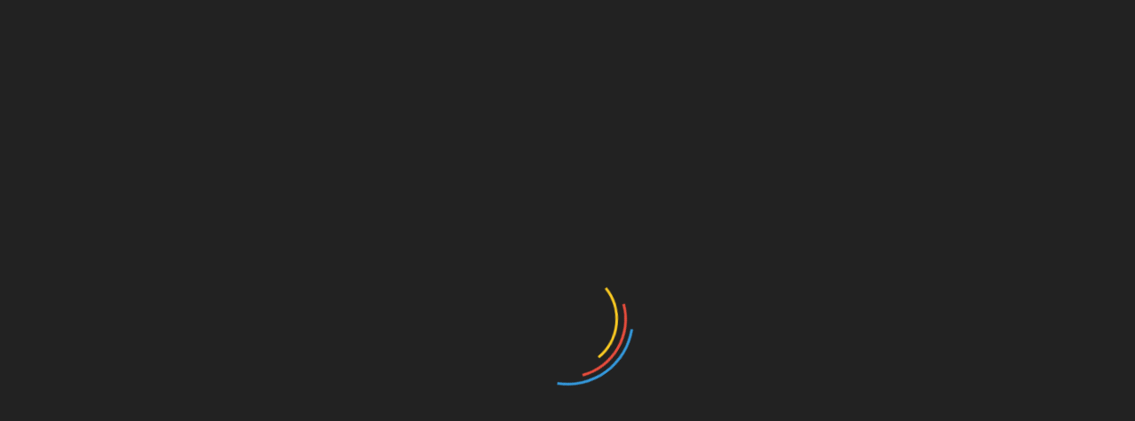

--- FILE ---
content_type: text/html; charset=UTF-8
request_url: https://chandanbhagat.com.np/tag/hp/
body_size: 22258
content:
<!doctype html><html dir="ltr" lang="en-US" prefix="og: https://ogp.me/ns#"><head><meta charset="UTF-8"><meta name="viewport" content="width=device-width, initial-scale=1"><link rel="profile" href="https://gmpg.org/xfn/11"><title>HP → Explore with me!</title><meta name="robots" content="max-image-preview:large" /><meta name="google-site-verification" content="KX3X6qAyAWVn7Atte1TcjI87FGh__q_jydPqBPck6Wg" /><link rel="canonical" href="https://chandanbhagat.com.np/tag/hp/" /><meta name="generator" content="All in One SEO (AIOSEO) 4.9.2" /> <script type="application/ld+json" class="aioseo-schema">{"@context":"https:\/\/schema.org","@graph":[{"@type":"BreadcrumbList","@id":"https:\/\/chandanbhagat.com.np\/tag\/hp\/#breadcrumblist","itemListElement":[{"@type":"ListItem","@id":"https:\/\/chandanbhagat.com.np#listItem","position":1,"name":"Home","item":"https:\/\/chandanbhagat.com.np","nextItem":{"@type":"ListItem","@id":"https:\/\/chandanbhagat.com.np\/tag\/hp\/#listItem","name":"HP"}},{"@type":"ListItem","@id":"https:\/\/chandanbhagat.com.np\/tag\/hp\/#listItem","position":2,"name":"HP","previousItem":{"@type":"ListItem","@id":"https:\/\/chandanbhagat.com.np#listItem","name":"Home"}}]},{"@type":"CollectionPage","@id":"https:\/\/chandanbhagat.com.np\/tag\/hp\/#collectionpage","url":"https:\/\/chandanbhagat.com.np\/tag\/hp\/","name":"HP \u2192 Explore with me!","inLanguage":"en-US","isPartOf":{"@id":"https:\/\/chandanbhagat.com.np\/#website"},"breadcrumb":{"@id":"https:\/\/chandanbhagat.com.np\/tag\/hp\/#breadcrumblist"}},{"@type":"Person","@id":"https:\/\/chandanbhagat.com.np\/#person","name":"Chandan","image":{"@type":"ImageObject","@id":"https:\/\/chandanbhagat.com.np\/tag\/hp\/#personImage","url":"https:\/\/secure.gravatar.com\/avatar\/897fc2c874ade9b2f5508dc9a9a81e495285d4a141a71bfcd49e244d82d7a116?s=96&d=mm&r=g","width":96,"height":96,"caption":"Chandan"}},{"@type":"WebSite","@id":"https:\/\/chandanbhagat.com.np\/#website","url":"https:\/\/chandanbhagat.com.np\/","name":"Explore with me!","description":"Come and explore with me","inLanguage":"en-US","publisher":{"@id":"https:\/\/chandanbhagat.com.np\/#person"}}]}</script> <link rel='dns-prefetch' href='//challenges.cloudflare.com' /><link rel='dns-prefetch' href='//www.googletagmanager.com' /><link rel='dns-prefetch' href='//stats.wp.com' /><link rel='dns-prefetch' href='//fonts.googleapis.com' /><link rel='dns-prefetch' href='//widgets.wp.com' /><link rel='dns-prefetch' href='//s0.wp.com' /><link rel='dns-prefetch' href='//0.gravatar.com' /><link rel='dns-prefetch' href='//1.gravatar.com' /><link rel='dns-prefetch' href='//2.gravatar.com' /><link rel='preconnect' href='//c0.wp.com' /><link rel="alternate" type="application/rss+xml" title="Explore with me! &raquo; Feed" href="https://chandanbhagat.com.np/feed/" /><link rel="alternate" type="application/rss+xml" title="Explore with me! &raquo; Comments Feed" href="https://chandanbhagat.com.np/comments/feed/" /><link rel="alternate" type="application/rss+xml" title="Explore with me! &raquo; HP Tag Feed" href="https://chandanbhagat.com.np/tag/hp/feed/" /><link data-optimized="2" rel="stylesheet" href="https://chandanbhagat.com.np/wp-content/litespeed/css/04528a1d17146f0d2cd0d2457e805ac1.css?ver=f6f91" /><style id='wp-block-image-inline-css' type='text/css'>.wp-block-image>a,.wp-block-image>figure>a{display:inline-block}.wp-block-image img{box-sizing:border-box;height:auto;max-width:100%;vertical-align:bottom}@media not (prefers-reduced-motion){.wp-block-image img.hide{visibility:hidden}.wp-block-image img.show{animation:show-content-image .4s}}.wp-block-image[style*=border-radius] img,.wp-block-image[style*=border-radius]>a{border-radius:inherit}.wp-block-image.has-custom-border img{box-sizing:border-box}.wp-block-image.aligncenter{text-align:center}.wp-block-image.alignfull>a,.wp-block-image.alignwide>a{width:100%}.wp-block-image.alignfull img,.wp-block-image.alignwide img{height:auto;width:100%}.wp-block-image .aligncenter,.wp-block-image .alignleft,.wp-block-image .alignright,.wp-block-image.aligncenter,.wp-block-image.alignleft,.wp-block-image.alignright{display:table}.wp-block-image .aligncenter>figcaption,.wp-block-image .alignleft>figcaption,.wp-block-image .alignright>figcaption,.wp-block-image.aligncenter>figcaption,.wp-block-image.alignleft>figcaption,.wp-block-image.alignright>figcaption{caption-side:bottom;display:table-caption}.wp-block-image .alignleft{float:left;margin:.5em 1em .5em 0}.wp-block-image .alignright{float:right;margin:.5em 0 .5em 1em}.wp-block-image .aligncenter{margin-left:auto;margin-right:auto}.wp-block-image :where(figcaption){margin-bottom:1em;margin-top:.5em}.wp-block-image.is-style-circle-mask img{border-radius:9999px}@supports ((-webkit-mask-image:none) or (mask-image:none)) or (-webkit-mask-image:none){.wp-block-image.is-style-circle-mask img{border-radius:0;-webkit-mask-image:url('data:image/svg+xml;utf8,<svg viewBox="0 0 100 100" xmlns="http://www.w3.org/2000/svg"><circle cx="50" cy="50" r="50"/></svg>');mask-image:url('data:image/svg+xml;utf8,<svg viewBox="0 0 100 100" xmlns="http://www.w3.org/2000/svg"><circle cx="50" cy="50" r="50"/></svg>');mask-mode:alpha;-webkit-mask-position:center;mask-position:center;-webkit-mask-repeat:no-repeat;mask-repeat:no-repeat;-webkit-mask-size:contain;mask-size:contain}}:root :where(.wp-block-image.is-style-rounded img,.wp-block-image .is-style-rounded img){border-radius:9999px}.wp-block-image figure{margin:0}.wp-lightbox-container{display:flex;flex-direction:column;position:relative}.wp-lightbox-container img{cursor:zoom-in}.wp-lightbox-container img:hover+button{opacity:1}.wp-lightbox-container button{align-items:center;backdrop-filter:blur(16px) saturate(180%);background-color:#5a5a5a40;border:none;border-radius:4px;cursor:zoom-in;display:flex;height:20px;justify-content:center;opacity:0;padding:0;position:absolute;right:16px;text-align:center;top:16px;width:20px;z-index:100}@media not (prefers-reduced-motion){.wp-lightbox-container button{transition:opacity .2s ease}}.wp-lightbox-container button:focus-visible{outline:3px auto #5a5a5a40;outline:3px auto -webkit-focus-ring-color;outline-offset:3px}.wp-lightbox-container button:hover{cursor:pointer;opacity:1}.wp-lightbox-container button:focus{opacity:1}.wp-lightbox-container button:focus,.wp-lightbox-container button:hover,.wp-lightbox-container button:not(:hover):not(:active):not(.has-background){background-color:#5a5a5a40;border:none}.wp-lightbox-overlay{box-sizing:border-box;cursor:zoom-out;height:100vh;left:0;overflow:hidden;position:fixed;top:0;visibility:hidden;width:100%;z-index:100000}.wp-lightbox-overlay .close-button{align-items:center;cursor:pointer;display:flex;justify-content:center;min-height:40px;min-width:40px;padding:0;position:absolute;right:calc(env(safe-area-inset-right) + 16px);top:calc(env(safe-area-inset-top) + 16px);z-index:5000000}.wp-lightbox-overlay .close-button:focus,.wp-lightbox-overlay .close-button:hover,.wp-lightbox-overlay .close-button:not(:hover):not(:active):not(.has-background){background:none;border:none}.wp-lightbox-overlay .lightbox-image-container{height:var(--wp--lightbox-container-height);left:50%;overflow:hidden;position:absolute;top:50%;transform:translate(-50%,-50%);transform-origin:top left;width:var(--wp--lightbox-container-width);z-index:9999999999}.wp-lightbox-overlay .wp-block-image{align-items:center;box-sizing:border-box;display:flex;height:100%;justify-content:center;margin:0;position:relative;transform-origin:0 0;width:100%;z-index:3000000}.wp-lightbox-overlay .wp-block-image img{height:var(--wp--lightbox-image-height);min-height:var(--wp--lightbox-image-height);min-width:var(--wp--lightbox-image-width);width:var(--wp--lightbox-image-width)}.wp-lightbox-overlay .wp-block-image figcaption{display:none}.wp-lightbox-overlay button{background:none;border:none}.wp-lightbox-overlay .scrim{background-color:#fff;height:100%;opacity:.9;position:absolute;width:100%;z-index:2000000}.wp-lightbox-overlay.active{visibility:visible}@media not (prefers-reduced-motion){.wp-lightbox-overlay.active{animation:turn-on-visibility .25s both}.wp-lightbox-overlay.active img{animation:turn-on-visibility .35s both}.wp-lightbox-overlay.show-closing-animation:not(.active){animation:turn-off-visibility .35s both}.wp-lightbox-overlay.show-closing-animation:not(.active) img{animation:turn-off-visibility .25s both}.wp-lightbox-overlay.zoom.active{animation:none;opacity:1;visibility:visible}.wp-lightbox-overlay.zoom.active .lightbox-image-container{animation:lightbox-zoom-in .4s}.wp-lightbox-overlay.zoom.active .lightbox-image-container img{animation:none}.wp-lightbox-overlay.zoom.active .scrim{animation:turn-on-visibility .4s forwards}.wp-lightbox-overlay.zoom.show-closing-animation:not(.active){animation:none}.wp-lightbox-overlay.zoom.show-closing-animation:not(.active) .lightbox-image-container{animation:lightbox-zoom-out .4s}.wp-lightbox-overlay.zoom.show-closing-animation:not(.active) .lightbox-image-container img{animation:none}.wp-lightbox-overlay.zoom.show-closing-animation:not(.active) .scrim{animation:turn-off-visibility .4s forwards}}@keyframes show-content-image{0%{visibility:hidden}99%{visibility:hidden}to{visibility:visible}}@keyframes turn-on-visibility{0%{opacity:0}to{opacity:1}}@keyframes turn-off-visibility{0%{opacity:1;visibility:visible}99%{opacity:0;visibility:visible}to{opacity:0;visibility:hidden}}@keyframes lightbox-zoom-in{0%{transform:translate(calc((-100vw + var(--wp--lightbox-scrollbar-width))/2 + var(--wp--lightbox-initial-left-position)),calc(-50vh + var(--wp--lightbox-initial-top-position))) scale(var(--wp--lightbox-scale))}to{transform:translate(-50%,-50%) scale(1)}}@keyframes lightbox-zoom-out{0%{transform:translate(-50%,-50%) scale(1);visibility:visible}99%{visibility:visible}to{transform:translate(calc((-100vw + var(--wp--lightbox-scrollbar-width))/2 + var(--wp--lightbox-initial-left-position)),calc(-50vh + var(--wp--lightbox-initial-top-position))) scale(var(--wp--lightbox-scale));visibility:hidden}}
/*# sourceURL=https://c0.wp.com/c/6.9/wp-includes/blocks/image/style.min.css */</style> <script type="text/javascript" src="https://c0.wp.com/c/6.9/wp-includes/js/jquery/jquery.min.js" id="jquery-core-js"></script> 
 <script type="text/javascript" src="https://www.googletagmanager.com/gtag/js?id=GT-WVGNKF8" id="google_gtagjs-js" async></script> <script type="text/javascript" id="google_gtagjs-js-after">/*  */
window.dataLayer = window.dataLayer || [];function gtag(){dataLayer.push(arguments);}
gtag("set","linker",{"domains":["chandanbhagat.com.np"]});
gtag("js", new Date());
gtag("set", "developer_id.dZTNiMT", true);
gtag("config", "GT-WVGNKF8");
 window._googlesitekit = window._googlesitekit || {}; window._googlesitekit.throttledEvents = []; window._googlesitekit.gtagEvent = (name, data) => { var key = JSON.stringify( { name, data } ); if ( !! window._googlesitekit.throttledEvents[ key ] ) { return; } window._googlesitekit.throttledEvents[ key ] = true; setTimeout( () => { delete window._googlesitekit.throttledEvents[ key ]; }, 5 ); gtag( "event", name, { ...data, event_source: "site-kit" } ); }; 
//# sourceURL=google_gtagjs-js-after
/*  */</script> <link rel="https://api.w.org/" href="https://chandanbhagat.com.np/wp-json/" /><link rel="alternate" title="JSON" type="application/json" href="https://chandanbhagat.com.np/wp-json/wp/v2/tags/241" /><link rel="EditURI" type="application/rsd+xml" title="RSD" href="https://chandanbhagat.com.np/xmlrpc.php?rsd" /><meta name="generator" content="WordPress 6.9" /><meta name="generator" content="Site Kit by Google 1.170.0" /><link rel="icon" href="https://chandanbhagat.com.np/wp-content/uploads/2021/05/wp-1620123899332.jpg" sizes="32x32" /><link rel="icon" href="https://chandanbhagat.com.np/wp-content/uploads/2021/05/wp-1620123899332.jpg" sizes="192x192" /><link rel="apple-touch-icon" href="https://chandanbhagat.com.np/wp-content/uploads/2021/05/wp-1620123899332.jpg" /><meta name="msapplication-TileImage" content="https://chandanbhagat.com.np/wp-content/uploads/2021/05/wp-1620123899332.jpg" /></head><body class="archive tag tag-hp tag-241 custom-background wp-embed-responsive wp-theme-refined-magazine-pro gutentor-active hfeed ct-bg ct-full-layout ct-dark-mode ct-sticky-sidebar right-sidebar refined-magazine-fontawesome-version-4" itemtype="https://schema.org/Blog" itemscope><div id="page" class="site">
<a class="skip-link screen-reader-text"
href="#content">Skip to content</a><div id="loader-wrapper"><div id="loader"></div><div class="loader-section section-left"></div><div class="loader-section section-right"></div></div><header id="masthead" class="site-header" itemtype="https://schema.org/WPHeader" itemscope><div class="overlay"></div><div class="top-bar">
<a href="#" class="ct-show-hide-top"> <i class="fa fa-chevron-down"></i> </a><div class="container-inner clearfix"><div class="top-left-col clearfix"><div class="ct-clock float-left"><div id="ct-date">
Sunday, January 18, 2026</div></div><nav class="float-left"><ul id="secondary-menu" class="top-menu"><li id="menu-item-1017" class="menu-item menu-item-type-taxonomy menu-item-object-category menu-item-1017"><a href="https://chandanbhagat.com.np/category/code-stuffs/">Code stuffs</a></li></ul></nav></div><div class="top-right-col clearfix"><div class="refined-magazine-social-top"><div class="menu-social-container"><ul id="menu-social-1" class="refined-magazine-menu-social"><li id="menu-item-45" class="menu-item menu-item-type-custom menu-item-object-custom menu-item-45"><a href="https://www.facebook.com/thechandanbhagat">Facebook</a></li><li id="menu-item-985" class="menu-item menu-item-type-custom menu-item-object-custom menu-item-985"><a href="https://www.twitter.com/chandangbhagat">Twitter</a></li><li id="menu-item-47" class="menu-item menu-item-type-custom menu-item-object-custom menu-item-47"><a href="https://www.linkedin.com/in/guptac">Linkedin</a></li><li id="menu-item-49" class="menu-item menu-item-type-custom menu-item-object-custom menu-item-49"><a href="https://www.youtube.com">Youtube</a></li><li id="menu-item-1119" class="menu-item menu-item-type-custom menu-item-object-custom menu-item-1119"><a href="https://github.com/thechandanbhagat">Github</a></li><li id="menu-item-51" class="menu-item menu-item-type-custom menu-item-object-custom menu-item-51"><a href="https://www.instagram.com/thechandanbhagat">Instagram</a></li></ul></div></div></div></div></div><div class="logo-wrapper-block" style="background-image: url(https://chandanbhagat.com.np/wp-content/uploads/2025/08/cropped-code-blog-image.png);"><div class="container-inner clearfix logo-wrapper-container"><div class="logo-wrapper float-left"><div class="site-branding"><div class="refined-magazine-logo-container"><p class="site-title"><a href="https://chandanbhagat.com.np/"
rel="home">Explore with me!</a></p><p class="site-description">Come and explore with me</p></div></div></div></div></div><div class="refined-magazine-menu-container sticky-header"><div class="container-inner clearfix"><nav id="site-navigation"
class="main-navigation center-aligned" itemtype="https://schema.org/SiteNavigationElement" itemscope><div class="navbar-header clearfix">
<button class="menu-toggle" aria-controls="primary-menu" aria-expanded="false">
<span> </span>
</button></div><ul id="primary-menu" class="nav navbar-nav nav-menu"><li class=""><a href="https://chandanbhagat.com.np/">
<i class="fa fa-home"></i> </a></li><li id="menu-item-746" class="menu-item menu-item-type-taxonomy menu-item-object-category menu-item-has-children menu-item-746"><a href="https://chandanbhagat.com.np/category/code-stuffs/">Code stuffs</a><ul class="sub-menu"><li id="menu-item-747" class="menu-item menu-item-type-taxonomy menu-item-object-category menu-item-747"><a href="https://chandanbhagat.com.np/category/git/">Git</a></li><li id="menu-item-749" class="menu-item menu-item-type-taxonomy menu-item-object-category menu-item-749"><a href="https://chandanbhagat.com.np/category/code-stuffs/c-sharp/">C#</a></li><li id="menu-item-750" class="menu-item menu-item-type-taxonomy menu-item-object-category menu-item-750"><a href="https://chandanbhagat.com.np/category/code-stuffs/node-js/">node.js</a></li><li id="menu-item-751" class="menu-item menu-item-type-taxonomy menu-item-object-category menu-item-751"><a href="https://chandanbhagat.com.np/category/code-stuffs/python/">Python</a></li><li id="menu-item-752" class="menu-item menu-item-type-taxonomy menu-item-object-category menu-item-752"><a href="https://chandanbhagat.com.np/category/code-stuffs/shell/">Shell</a></li><li id="menu-item-753" class="menu-item menu-item-type-taxonomy menu-item-object-category menu-item-753"><a href="https://chandanbhagat.com.np/category/code-stuffs/vb/">VB</a></li></ul></li><li id="menu-item-1815" class="menu-item menu-item-type-custom menu-item-object-custom menu-item-1815"><a href="https://chandanbhagat.com.np/blog-series">Blog Series</a></li><li id="menu-item-4256" class="menu-item menu-item-type-custom menu-item-object-custom menu-item-has-children menu-item-4256"><a href="#">Marketplaces</a><ul class="sub-menu"><li id="menu-item-4258" class="menu-item menu-item-type-custom menu-item-object-custom menu-item-4258"><a href="https://www.npmjs.com/~chandan.bhagat">NPM</a></li><li id="menu-item-4259" class="menu-item menu-item-type-custom menu-item-object-custom menu-item-4259"><a href="https://www.nuget.org/profiles/chandan.bhagat">Nuget</a></li><li id="menu-item-4257" class="menu-item menu-item-type-custom menu-item-object-custom menu-item-4257"><a href="https://marketplace.visualstudio.com/publishers/thechandanbhagat">VS Code</a></li><li id="menu-item-4261" class="menu-item menu-item-type-custom menu-item-object-custom menu-item-4261"><a href="https://www.powershellgallery.com/profiles/thechandanbhagat">Powershell</a></li></ul></li><li id="menu-item-1360" class="menu-item menu-item-type-custom menu-item-object-custom menu-item-1360"><a href="http://chandanbhagat.com.np/learn/">Lets Learn</a></li><li id="menu-item-662" class="menu-item menu-item-type-taxonomy menu-item-object-category menu-item-has-children menu-item-662"><a href="https://chandanbhagat.com.np/category/devops/">Devops</a><ul class="sub-menu"><li id="menu-item-748" class="menu-item menu-item-type-taxonomy menu-item-object-category menu-item-748"><a href="https://chandanbhagat.com.np/category/devops/kubernetes/">Kubernetes</a></li><li id="menu-item-754" class="menu-item menu-item-type-taxonomy menu-item-object-category menu-item-754"><a href="https://chandanbhagat.com.np/category/devops/ci-cd/">CI/CD</a></li><li id="menu-item-755" class="menu-item menu-item-type-taxonomy menu-item-object-category menu-item-755"><a href="https://chandanbhagat.com.np/category/devops/docker/">Docker</a></li></ul></li><li id="menu-item-4164" class="menu-item menu-item-type-taxonomy menu-item-object-category menu-item-has-children menu-item-4164"><a href="https://chandanbhagat.com.np/category/architecture/">Architecture</a><ul class="sub-menu"><li id="menu-item-4166" class="menu-item menu-item-type-taxonomy menu-item-object-category menu-item-4166"><a href="https://chandanbhagat.com.np/category/uml/">UML</a></li><li id="menu-item-4165" class="menu-item menu-item-type-taxonomy menu-item-object-category menu-item-4165"><a href="https://chandanbhagat.com.np/category/system-design/">System Design</a></li></ul></li><li id="menu-item-665" class="menu-item menu-item-type-taxonomy menu-item-object-category menu-item-665"><a href="https://chandanbhagat.com.np/category/cloud/">Cloud</a></li><li id="menu-item-1441" class="menu-item menu-item-type-custom menu-item-object-custom menu-item-1441"><a href="https://me.chandanbhagat.com.np">Myself</a></li></ul></nav><div class="ct-menu-search"><a class="search-icon-box" href="#"> <i class="fa fa-search"></i>
</a></div><div class="top-bar-search"><form role="search" method="get" class="search-form" action="https://chandanbhagat.com.np/">
<label>
<span class="screen-reader-text">Search for:</span>
<input type="search" class="search-field" placeholder="Search &hellip;" value="" name="s" />
</label>
<input type="submit" class="search-submit" value="Search" /></form>                        <button type="button" class="close"></button></div></div></div></header><div id="content" class="site-content"><div class="container-inner ct-container-main clearfix"><div id="primary" class="content-area"><main id="main" class="site-main"><div class="breadcrumbs"><div class='breadcrumbs init-animate clearfix'><span class='breadcrumb'>&gt;&gt;</span><div id='refined-magazine-breadcrumbs' class='clearfix'><div role="navigation" aria-label="Breadcrumbs" class="breadcrumb-trail breadcrumbs" itemprop="breadcrumb"><ul class="trail-items" itemscope itemtype="http://schema.org/BreadcrumbList"><meta name="numberOfItems" content="2" /><meta name="itemListOrder" content="Ascending" /><li itemprop="itemListElement" itemscope itemtype="http://schema.org/ListItem" class="trail-item trail-begin"><a href="https://chandanbhagat.com.np" rel="home"><span itemprop="name">Home</span></a><meta itemprop="position" content="1" /></li><li itemprop="itemListElement" itemscope itemtype="http://schema.org/ListItem" class="trail-item trail-end"><span itemprop="name">HP</span><meta itemprop="position" content="2" /></li></ul></div></div></div></div><header class="page-header"><h1 class="page-title">Tag: <span>HP</span></h1></header><div class="ct-post-list"><div class='refined-magazine-article-wrapper clearfix '><article id="post-554" class="post-554 post type-post status-publish format-standard hentry category-cloud tag-scenarios tag-virtualization tag-benefits tag-business tag-costs tag-deployment tag-enterprises tag-growth tag-hp tag-mergers tag-scalability one-column" itemtype="https://schema.org/CreativeWork" itemscope><div class="refined-magazine-content-container refined-magazine-no-thumbnail"><div class="refined-magazine-content-area"><header class="entry-header text-center"><div class="post-meta">
<span class="cat-links"><a class="ct-cat-item-4" href="https://chandanbhagat.com.np/category/cloud/"  rel="category tag">Cloud</a> </span></div><h2 class="entry-title" itemprop="headline"><a href="https://chandanbhagat.com.np/how-are-the-enterprises-taking-the-advantages-of-virtualization/" rel="bookmark">How are the enterprises taking the advantages of Virtualization?</a></h2><div class="entry-meta">
<span class="posted-on"><i class="fa fa-calendar"></i><a href="https://chandanbhagat.com.np/how-are-the-enterprises-taking-the-advantages-of-virtualization/" rel="bookmark"><time class="entry-date published updated" datetime="2013-07-23T18:28:02+01:00">July 23, 2013</time></a></span></div></header><div class="entry-content"><p>Again I would like to share the portion that I read from the whitepaper from HP. This says that the current enterprises are taking a</p><p><a href="https://chandanbhagat.com.np/how-are-the-enterprises-taking-the-advantages-of-virtualization/" class="read-more-text">
Read More
</a></p></div><footer class="entry-footer">
<span class="tags-links"><i class="fa fa-tags"></i><a href="https://chandanbhagat.com.np/tag/scenarios/" rel="tag">scenarios</a>, <a href="https://chandanbhagat.com.np/tag/virtualization/" rel="tag">virtualization</a>, <a href="https://chandanbhagat.com.np/tag/benefits/" rel="tag">benefits</a>, <a href="https://chandanbhagat.com.np/tag/business/" rel="tag">business</a>, <a href="https://chandanbhagat.com.np/tag/costs/" rel="tag">costs</a>, <a href="https://chandanbhagat.com.np/tag/deployment/" rel="tag">deployment</a>, <a href="https://chandanbhagat.com.np/tag/enterprises/" rel="tag">enterprises</a>, <a href="https://chandanbhagat.com.np/tag/growth/" rel="tag">growth</a>, <a href="https://chandanbhagat.com.np/tag/hp/" rel="tag">HP</a>, <a href="https://chandanbhagat.com.np/tag/mergers/" rel="tag">mergers</a>, <a href="https://chandanbhagat.com.np/tag/scalability/" rel="tag">scalability</a></span></footer><div class="meta_bottom"><div class="text_share header-text">Share</div><div class="post-share">
<a target="_blank" href="https://www.facebook.com/sharer/sharer.php?u=https://chandanbhagat.com.np/how-are-the-enterprises-taking-the-advantages-of-virtualization/">
<i class="
fa fa-facebook                        "></i>
</a>
<a target="_blank" href="http://twitter.com/share?text=How%20are%20the%20enterprises%20taking%20the%20advantages%20of%20Virtualization?&#038;url=https://chandanbhagat.com.np/how-are-the-enterprises-taking-the-advantages-of-virtualization/">
<i class="
fa fa-twitter                        "></i>
</a>
<a target="_blank" href="http://pinterest.com/pin/create/button/?url=https://chandanbhagat.com.np/how-are-the-enterprises-taking-the-advantages-of-virtualization/&#038;media=&#038;description=How%20are%20the%20enterprises%20taking%20the%20advantages%20of%20Virtualization?">
<i class="
fa fa-pinterest                        "></i>
</a>
<a target="_blank" href="http://www.linkedin.com/shareArticle?mini=true&#038;title=How%20are%20the%20enterprises%20taking%20the%20advantages%20of%20Virtualization?&#038;url=https://chandanbhagat.com.np/how-are-the-enterprises-taking-the-advantages-of-virtualization/">
<i class="
fa fa-linkedin                        "></i>
</a></div></div></div></div></article></div><div class='candid-pagination'></div></div></main></div><aside id="secondary" class="widget-area" itemtype="https://schema.org/WPSideBar" itemscope><div class="ct-sidebar-wrapper"><div class="sidebar-widget-container"><section id="search-2" class="widget widget_search"><form role="search" method="get" class="search-form" action="https://chandanbhagat.com.np/">
<label>
<span class="screen-reader-text">Search for:</span>
<input type="search" class="search-field" placeholder="Search &hellip;" value="" name="s" />
</label>
<input type="submit" class="search-submit" value="Search" /></form></section></div><div class="sidebar-widget-container"><section id="recent-posts-2" class="widget widget_recent_entries"><h2 class="widget-title">Recent Posts</h2><ul><li>
<a href="https://chandanbhagat.com.np/yolov8-implementation-and-quantization-from-traini/">YOLOv8 Implementation and Quantization: From Training to Edge Deployment</a></li><li>
<a href="https://chandanbhagat.com.np/real-time-object-detection-on-edge-devices-buildin/">Real-Time Object Detection on Edge Devices: Building Production-Ready CNNs for On-Device Visual Analysis</a></li><li>
<a href="https://chandanbhagat.com.np/kafka-streams-and-ksqldb-building-real-time-stream/">Kafka Streams and ksqlDB: Building Real-Time Stream Processing Applications</a></li><li>
<a href="https://chandanbhagat.com.np/kafka-connect-in-production-building-scalable-data/">Kafka Connect in Production: Building Scalable Data Integration Pipelines</a></li><li>
<a href="https://chandanbhagat.com.np/kafka-consumers-building-reliable-data-pipelines-w/">Kafka Consumers: Building Reliable Data Pipelines with Consumer Groups</a></li></ul></section></div><div class="sidebar-widget-container"><section id="refined-magazine-tabbed-1" class="widget refined-magazine-tabbed"><h2 class="widget-title">Post Tabbed</h2><div class="ct-tabs"><ul class="nav nav-tabs ct-nav-tabs"><li class="ct-title-head active"><a data-toggle="tab"
href="#home">You may like</a></li><li class="ct-title-head"><a data-toggle="tab"
href="#menu1">Recent Posts</a></li></ul><div class="tab-content"><div id="home" class="tab-pane fade in active"><section class="featured-posts-block"><div class="list-post-block"><ul class="list-post"><li><div class="post-block-style"><div class="post-content"><div class="post-meta">
<span class="cat-links"><a class="ct-cat-item-16" href="https://chandanbhagat.com.np/category/windows/"  rel="category tag">windows</a> </span></div><h3 class="post-title">
<a href="https://chandanbhagat.com.np/branchcache-wan-bandwidth-optimization/">BranchCache: WAN Bandwidth Optimization</a></h3><div class="post-meta">
<span class="posted-on"><i class="fa fa-calendar"></i><a href="https://chandanbhagat.com.np/branchcache-wan-bandwidth-optimization/" rel="bookmark"><time class="entry-date published updated" datetime="2012-12-30T06:07:38+00:00">December 30, 2012</time></a></span></div></div></div></li><li><div class="post-block-style"><div class="post-thumb">
<a href="https://chandanbhagat.com.np/stakeholders-the-players-of-an-information-system/">
<img data-lazyloaded="1" src="[data-uri]" width="150" height="150" data-src="https://chandanbhagat.com.np/wp-content/uploads/2025/09/stakeholders-information-system-collaboration-150x150.jpg" class="attachment-thumbnail size-thumbnail wp-post-image" alt="" decoding="async" data-srcset="https://chandanbhagat.com.np/wp-content/uploads/2025/09/stakeholders-information-system-collaboration-150x150.jpg 150w, https://chandanbhagat.com.np/wp-content/uploads/2025/09/stakeholders-information-system-collaboration-700x700.jpg 700w, https://chandanbhagat.com.np/wp-content/uploads/2025/09/stakeholders-information-system-collaboration-50x50.jpg 50w" data-sizes="(max-width: 150px) 100vw, 150px" /><noscript><img width="150" height="150" src="https://chandanbhagat.com.np/wp-content/uploads/2025/09/stakeholders-information-system-collaboration-150x150.jpg" class="attachment-thumbnail size-thumbnail wp-post-image" alt="" decoding="async" srcset="https://chandanbhagat.com.np/wp-content/uploads/2025/09/stakeholders-information-system-collaboration-150x150.jpg 150w, https://chandanbhagat.com.np/wp-content/uploads/2025/09/stakeholders-information-system-collaboration-700x700.jpg 700w, https://chandanbhagat.com.np/wp-content/uploads/2025/09/stakeholders-information-system-collaboration-50x50.jpg 50w" sizes="(max-width: 150px) 100vw, 150px" /></noscript>                                                        </a></div><div class="post-content"><div class="post-meta">
<span class="cat-links"><a class="ct-cat-item-2277" href="https://chandanbhagat.com.np/category/information-systems/"  rel="category tag">Information Systems</a> <a class="ct-cat-item-12" href="https://chandanbhagat.com.np/category/software/"  rel="category tag">Software Engineering</a> <a class="ct-cat-item-2194" href="https://chandanbhagat.com.np/category/project-management/"  rel="category tag">Project Management</a> </span></div><h3 class="post-title">
<a href="https://chandanbhagat.com.np/stakeholders-the-players-of-an-information-system/">Stakeholders, The Players of an Information System</a></h3><div class="post-meta">
<span class="posted-on"><i class="fa fa-calendar"></i><a href="https://chandanbhagat.com.np/stakeholders-the-players-of-an-information-system/" rel="bookmark"><time class="entry-date published" datetime="2021-05-01T02:51:00+01:00" itemprop="datePublished">May 1, 2021</time><time class="updated" datetime="2025-09-03T16:41:36+01:00" itemprop="dateModified">September 3, 2025</time></a></span></div></div></div></li><li><div class="post-block-style"><div class="post-content"><div class="post-meta">
<span class="cat-links"><a class="ct-cat-item-1" href="https://chandanbhagat.com.np/category/default/"  rel="category tag">Default</a> </span></div><h3 class="post-title">
<a href="https://chandanbhagat.com.np/shutdown-button-in-windows-8/">Shutdown button in windows 8</a></h3><div class="post-meta">
<span class="posted-on"><i class="fa fa-calendar"></i><a href="https://chandanbhagat.com.np/shutdown-button-in-windows-8/" rel="bookmark"><time class="entry-date published updated" datetime="2012-12-30T06:19:21+00:00">December 30, 2012</time></a></span></div></div></div></li><li><div class="post-block-style"><div class="post-content"><div class="post-meta">
<span class="cat-links"><a class="ct-cat-item-12" href="https://chandanbhagat.com.np/category/software/"  rel="category tag">Software Engineering</a> </span></div><h3 class="post-title">
<a href="https://chandanbhagat.com.np/ethical-issues-related-to-information-technology-professionals/">Ethical Issues related to Information Technology Professionals</a></h3><div class="post-meta">
<span class="posted-on"><i class="fa fa-calendar"></i><a href="https://chandanbhagat.com.np/ethical-issues-related-to-information-technology-professionals/" rel="bookmark"><time class="entry-date published" datetime="2013-01-24T20:40:12+00:00" itemprop="datePublished">January 24, 2013</time><time class="updated" datetime="2021-04-17T04:57:10+01:00" itemprop="dateModified">April 17, 2021</time></a></span></div></div></div></li></ul></div></section></div><div id="menu1" class="tab-pane fade"><section class="featured-posts-block"><div class="list-post-block"><ul class="list-post"><li><div class="post-block-style"><div class="post-thumb">
<a href="https://chandanbhagat.com.np/yolov8-implementation-and-quantization-from-traini/">
<img data-lazyloaded="1" src="[data-uri]" width="150" height="150" data-src="https://chandanbhagat.com.np/wp-content/uploads/2026/01/yolov8-quantization-training-1-150x150.jpg" class="attachment-thumbnail size-thumbnail wp-post-image" alt="" decoding="async" data-srcset="https://chandanbhagat.com.np/wp-content/uploads/2026/01/yolov8-quantization-training-1-150x150.jpg 150w, https://chandanbhagat.com.np/wp-content/uploads/2026/01/yolov8-quantization-training-1-700x700.jpg 700w, https://chandanbhagat.com.np/wp-content/uploads/2026/01/yolov8-quantization-training-1-50x50.jpg 50w" data-sizes="(max-width: 150px) 100vw, 150px" /><noscript><img width="150" height="150" src="https://chandanbhagat.com.np/wp-content/uploads/2026/01/yolov8-quantization-training-1-150x150.jpg" class="attachment-thumbnail size-thumbnail wp-post-image" alt="" decoding="async" srcset="https://chandanbhagat.com.np/wp-content/uploads/2026/01/yolov8-quantization-training-1-150x150.jpg 150w, https://chandanbhagat.com.np/wp-content/uploads/2026/01/yolov8-quantization-training-1-700x700.jpg 700w, https://chandanbhagat.com.np/wp-content/uploads/2026/01/yolov8-quantization-training-1-50x50.jpg 50w" sizes="(max-width: 150px) 100vw, 150px" /></noscript>                                                        </a></div><div class="post-content"><div class="post-meta">
<span class="cat-links"><a class="ct-cat-item-2553" href="https://chandanbhagat.com.np/category/edge-computing/"  rel="category tag">Edge Computing</a> <a class="ct-cat-item-2990" href="https://chandanbhagat.com.np/category/ai-machine-learning/"  rel="category tag">AI &amp; Machine Learning</a> <a class="ct-cat-item-2466" href="https://chandanbhagat.com.np/category/computer-vision/"  rel="category tag">Computer Vision</a> </span></div><h3 class="post-title">
<a href="https://chandanbhagat.com.np/yolov8-implementation-and-quantization-from-traini/">YOLOv8 Implementation and Quantization: From Training to Edge Deployment</a></h3><div class="post-meta">
<span class="posted-on"><i class="fa fa-calendar"></i><a href="https://chandanbhagat.com.np/yolov8-implementation-and-quantization-from-traini/" rel="bookmark"><time class="entry-date published" datetime="2026-01-18T07:00:00+00:00" itemprop="datePublished">January 18, 2026</time><time class="updated" datetime="2026-01-06T04:35:18+00:00" itemprop="dateModified">January 6, 2026</time></a></span></div></div></div></li><li><div class="post-block-style"><div class="post-thumb">
<a href="https://chandanbhagat.com.np/real-time-object-detection-on-edge-devices-buildin/">
<img data-lazyloaded="1" src="[data-uri]" width="150" height="150" data-src="https://chandanbhagat.com.np/wp-content/uploads/2026/01/edge-cnn-real-time-detection-1-150x150.jpg" class="attachment-thumbnail size-thumbnail wp-post-image" alt="" decoding="async" data-srcset="https://chandanbhagat.com.np/wp-content/uploads/2026/01/edge-cnn-real-time-detection-1-150x150.jpg 150w, https://chandanbhagat.com.np/wp-content/uploads/2026/01/edge-cnn-real-time-detection-1-700x700.jpg 700w, https://chandanbhagat.com.np/wp-content/uploads/2026/01/edge-cnn-real-time-detection-1-50x50.jpg 50w" data-sizes="(max-width: 150px) 100vw, 150px" /><noscript><img width="150" height="150" src="https://chandanbhagat.com.np/wp-content/uploads/2026/01/edge-cnn-real-time-detection-1-150x150.jpg" class="attachment-thumbnail size-thumbnail wp-post-image" alt="" decoding="async" srcset="https://chandanbhagat.com.np/wp-content/uploads/2026/01/edge-cnn-real-time-detection-1-150x150.jpg 150w, https://chandanbhagat.com.np/wp-content/uploads/2026/01/edge-cnn-real-time-detection-1-700x700.jpg 700w, https://chandanbhagat.com.np/wp-content/uploads/2026/01/edge-cnn-real-time-detection-1-50x50.jpg 50w" sizes="(max-width: 150px) 100vw, 150px" /></noscript>                                                        </a></div><div class="post-content"><div class="post-meta">
<span class="cat-links"><a class="ct-cat-item-2990" href="https://chandanbhagat.com.np/category/ai-machine-learning/"  rel="category tag">AI &amp; Machine Learning</a> <a class="ct-cat-item-2466" href="https://chandanbhagat.com.np/category/computer-vision/"  rel="category tag">Computer Vision</a> <a class="ct-cat-item-2553" href="https://chandanbhagat.com.np/category/edge-computing/"  rel="category tag">Edge Computing</a> </span></div><h3 class="post-title">
<a href="https://chandanbhagat.com.np/real-time-object-detection-on-edge-devices-buildin/">Real-Time Object Detection on Edge Devices: Building Production-Ready CNNs for On-Device Visual Analysis</a></h3><div class="post-meta">
<span class="posted-on"><i class="fa fa-calendar"></i><a href="https://chandanbhagat.com.np/real-time-object-detection-on-edge-devices-buildin/" rel="bookmark"><time class="entry-date published" datetime="2026-01-17T07:00:00+00:00" itemprop="datePublished">January 17, 2026</time><time class="updated" datetime="2026-01-06T04:26:48+00:00" itemprop="dateModified">January 6, 2026</time></a></span></div></div></div></li><li><div class="post-block-style"><div class="post-thumb">
<a href="https://chandanbhagat.com.np/kafka-streams-and-ksqldb-building-real-time-stream/">
<img data-lazyloaded="1" src="[data-uri]" width="150" height="150" data-src="https://chandanbhagat.com.np/wp-content/uploads/2025/12/kafka-streams-ksqldb-stream-processing-applications-150x150.jpg" class="attachment-thumbnail size-thumbnail wp-post-image" alt="" decoding="async" data-srcset="https://chandanbhagat.com.np/wp-content/uploads/2025/12/kafka-streams-ksqldb-stream-processing-applications-150x150.jpg 150w, https://chandanbhagat.com.np/wp-content/uploads/2025/12/kafka-streams-ksqldb-stream-processing-applications-700x700.jpg 700w, https://chandanbhagat.com.np/wp-content/uploads/2025/12/kafka-streams-ksqldb-stream-processing-applications-50x50.jpg 50w" data-sizes="(max-width: 150px) 100vw, 150px" /><noscript><img width="150" height="150" src="https://chandanbhagat.com.np/wp-content/uploads/2025/12/kafka-streams-ksqldb-stream-processing-applications-150x150.jpg" class="attachment-thumbnail size-thumbnail wp-post-image" alt="" decoding="async" srcset="https://chandanbhagat.com.np/wp-content/uploads/2025/12/kafka-streams-ksqldb-stream-processing-applications-150x150.jpg 150w, https://chandanbhagat.com.np/wp-content/uploads/2025/12/kafka-streams-ksqldb-stream-processing-applications-700x700.jpg 700w, https://chandanbhagat.com.np/wp-content/uploads/2025/12/kafka-streams-ksqldb-stream-processing-applications-50x50.jpg 50w" sizes="(max-width: 150px) 100vw, 150px" /></noscript>                                                        </a></div><div class="post-content"><div class="post-meta">
<span class="cat-links"><a class="ct-cat-item-1770" href="https://chandanbhagat.com.np/category/distributed-systems/"  rel="category tag">Distributed Systems</a> <a class="ct-cat-item-2622" href="https://chandanbhagat.com.np/category/cloud-technologies/"  rel="category tag">Cloud Technologies</a> </span></div><h3 class="post-title">
<a href="https://chandanbhagat.com.np/kafka-streams-and-ksqldb-building-real-time-stream/">Kafka Streams and ksqlDB: Building Real-Time Stream Processing Applications</a></h3><div class="post-meta">
<span class="posted-on"><i class="fa fa-calendar"></i><a href="https://chandanbhagat.com.np/kafka-streams-and-ksqldb-building-real-time-stream/" rel="bookmark"><time class="entry-date published" datetime="2026-01-16T07:00:00+00:00" itemprop="datePublished">January 16, 2026</time><time class="updated" datetime="2025-12-26T21:24:26+00:00" itemprop="dateModified">December 26, 2025</time></a></span></div></div></div></li><li><div class="post-block-style"><div class="post-thumb">
<a href="https://chandanbhagat.com.np/kafka-connect-in-production-building-scalable-data/">
<img data-lazyloaded="1" src="[data-uri]" width="150" height="150" data-src="https://chandanbhagat.com.np/wp-content/uploads/2025/12/kafka-connect-data-integration-connectors-pipeline-150x150.jpg" class="attachment-thumbnail size-thumbnail wp-post-image" alt="" decoding="async" data-srcset="https://chandanbhagat.com.np/wp-content/uploads/2025/12/kafka-connect-data-integration-connectors-pipeline-150x150.jpg 150w, https://chandanbhagat.com.np/wp-content/uploads/2025/12/kafka-connect-data-integration-connectors-pipeline-700x700.jpg 700w, https://chandanbhagat.com.np/wp-content/uploads/2025/12/kafka-connect-data-integration-connectors-pipeline-50x50.jpg 50w" data-sizes="(max-width: 150px) 100vw, 150px" /><noscript><img width="150" height="150" src="https://chandanbhagat.com.np/wp-content/uploads/2025/12/kafka-connect-data-integration-connectors-pipeline-150x150.jpg" class="attachment-thumbnail size-thumbnail wp-post-image" alt="" decoding="async" srcset="https://chandanbhagat.com.np/wp-content/uploads/2025/12/kafka-connect-data-integration-connectors-pipeline-150x150.jpg 150w, https://chandanbhagat.com.np/wp-content/uploads/2025/12/kafka-connect-data-integration-connectors-pipeline-700x700.jpg 700w, https://chandanbhagat.com.np/wp-content/uploads/2025/12/kafka-connect-data-integration-connectors-pipeline-50x50.jpg 50w" sizes="(max-width: 150px) 100vw, 150px" /></noscript>                                                        </a></div><div class="post-content"><div class="post-meta">
<span class="cat-links"><a class="ct-cat-item-2622" href="https://chandanbhagat.com.np/category/cloud-technologies/"  rel="category tag">Cloud Technologies</a> <a class="ct-cat-item-1770" href="https://chandanbhagat.com.np/category/distributed-systems/"  rel="category tag">Distributed Systems</a> </span></div><h3 class="post-title">
<a href="https://chandanbhagat.com.np/kafka-connect-in-production-building-scalable-data/">Kafka Connect in Production: Building Scalable Data Integration Pipelines</a></h3><div class="post-meta">
<span class="posted-on"><i class="fa fa-calendar"></i><a href="https://chandanbhagat.com.np/kafka-connect-in-production-building-scalable-data/" rel="bookmark"><time class="entry-date published" datetime="2026-01-15T07:00:00+00:00" itemprop="datePublished">January 15, 2026</time><time class="updated" datetime="2025-12-26T21:00:33+00:00" itemprop="dateModified">December 26, 2025</time></a></span></div></div></div></li></ul></div></section></div></div></div></section></div><div class="sidebar-widget-container"><section id="refined-magazine-author-1" class="widget refined_magazine_widget_author"><div class="refined-magazine-author-profile"><h2 class="widget-title">Find Me</h2><div class="profile-wrapper social-menu-wrap"><figure class="author">
<img data-lazyloaded="1" src="[data-uri]" data-src="http://chandanbhagat.com.np/wp-content/uploads/2021/04/image_editor_output_image419475648-16185883691437174102798942860676.jpg"><noscript><img src="http://chandanbhagat.com.np/wp-content/uploads/2021/04/image_editor_output_image419475648-16185883691437174102798942860676.jpg"></noscript></figure><p>Software Engineer | Devops | AI Enthusiasts | IOT Enthusiasts | Love doing Research | Trainer | Learner | Friend | Son | Husband | Brother | Father of a beautiful Angel</p><ul class="menu author-social-profiles refined-magazine-menu-social"><li>
<a href="http://www.facebook.com/thechandanbhagat" target="_blank"><span
class="screen-reader-text">facebook</span></a></li><li>
<a href="http://www.twitter.com/chandangbhagat" target="_blank"><span
class="screen-reader-text">twitter</span></a></li><li>
<a href="http://www.linkedin.com/in/guptac" target="_blank"><span
class="screen-reader-text">linkedin</span></a></li><li>
<a href="http://www.instagram.com/thechandanbhagat" target="_blank"><span
class="screen-reader-text">instagram</span></a></li></ul></div></div></section></div><div class="sidebar-widget-container"><section id="refined-magazine-featured-post-1" class="widget refined-magazine-featured-post"><div class="title-wrapper cat-575"><h2 class="widget-title">                        <a href="https://chandanbhagat.com.np/category/devops/kubernetes/"> Featured Posts </a></h2></div><div class="ct-grid-post clearfix"><div class="ct-two-cols ct-first-column"><section class="ct-grid-post-list"><div class="post-thumb">
<a href="https://chandanbhagat.com.np/how-to-setup-kubernetes-dashboard-on-docker-deskto/">
<img data-lazyloaded="1" src="[data-uri]" width="783" height="450" data-src="https://chandanbhagat.com.np/wp-content/uploads/2025/10/kubernetes-dashboard-docker-desktop-setup-guide-783x450.jpg" class="attachment-refined-magazine-carousel-img size-refined-magazine-carousel-img wp-post-image" alt="" decoding="async" data-srcset="https://chandanbhagat.com.np/wp-content/uploads/2025/10/kubernetes-dashboard-docker-desktop-setup-guide-783x450.jpg 783w, https://chandanbhagat.com.np/wp-content/uploads/2025/10/kubernetes-dashboard-docker-desktop-setup-guide-300x171.jpg 300w, https://chandanbhagat.com.np/wp-content/uploads/2025/10/kubernetes-dashboard-docker-desktop-setup-guide-1000x574.jpg 1000w" data-sizes="(max-width: 783px) 100vw, 783px" /><noscript><img width="783" height="450" src="https://chandanbhagat.com.np/wp-content/uploads/2025/10/kubernetes-dashboard-docker-desktop-setup-guide-783x450.jpg" class="attachment-refined-magazine-carousel-img size-refined-magazine-carousel-img wp-post-image" alt="" decoding="async" srcset="https://chandanbhagat.com.np/wp-content/uploads/2025/10/kubernetes-dashboard-docker-desktop-setup-guide-783x450.jpg 783w, https://chandanbhagat.com.np/wp-content/uploads/2025/10/kubernetes-dashboard-docker-desktop-setup-guide-300x171.jpg 300w, https://chandanbhagat.com.np/wp-content/uploads/2025/10/kubernetes-dashboard-docker-desktop-setup-guide-1000x574.jpg 1000w" sizes="(max-width: 783px) 100vw, 783px" /></noscript>                                            </a></div><div class="post-content mt-10"><div class="post-meta">
<span class="cat-links"><a class="ct-cat-item-552" href="https://chandanbhagat.com.np/category/devops/"  rel="category tag">Devops</a> <a class="ct-cat-item-575" href="https://chandanbhagat.com.np/category/devops/kubernetes/"  rel="category tag">Kubernetes</a> <a class="ct-cat-item-596" href="https://chandanbhagat.com.np/category/devops/docker/"  rel="category tag">Docker</a> <a class="ct-cat-item-1681" href="https://chandanbhagat.com.np/category/tutorial/"  rel="category tag">Tutorial</a> </span></div><h3 class="post-title">
<a href="https://chandanbhagat.com.np/how-to-setup-kubernetes-dashboard-on-docker-deskto/">How to Setup Kubernetes Dashboard on Docker Desktop &#8211; Complete Guide</a></h3><div class="post-meta">
<span class="posted-on"><i class="fa fa-calendar"></i><a href="https://chandanbhagat.com.np/how-to-setup-kubernetes-dashboard-on-docker-deskto/" rel="bookmark"><time class="entry-date published" datetime="2025-10-06T18:00:00+01:00" itemprop="datePublished">October 6, 2025</time><time class="updated" datetime="2025-10-06T14:44:51+01:00" itemprop="dateModified">October 6, 2025</time></a></span></div><div class="post-excerpt">
Setting up the Kubernetes Dashboard on your local Docker Desktop can seem daunting, but it's</div></div></section></div><div class="ct-two-cols"><div class="list-post-block"><ul class="list-post"><li><div class="post-block-style"><div class="post-thumb">
<a href="https://chandanbhagat.com.np/kubernetes-an-orchestration-and-management-infrastructure-for-containers/">
<img data-lazyloaded="1" src="[data-uri]" width="150" height="150" data-src="https://chandanbhagat.com.np/wp-content/uploads/2021/05/Kubernetes-e1620455273142-150x150.png" class="attachment-thumbnail size-thumbnail wp-post-image" alt="kubernetes" decoding="async" /><noscript><img width="150" height="150" src="https://chandanbhagat.com.np/wp-content/uploads/2021/05/Kubernetes-e1620455273142-150x150.png" class="attachment-thumbnail size-thumbnail wp-post-image" alt="kubernetes" decoding="async" /></noscript>                                            </a></div><div class="post-content"><div class="post-meta">
<span class="cat-links"><a class="ct-cat-item-1" href="https://chandanbhagat.com.np/category/default/"  rel="category tag">Default</a> <a class="ct-cat-item-552" href="https://chandanbhagat.com.np/category/devops/"  rel="category tag">Devops</a> <a class="ct-cat-item-575" href="https://chandanbhagat.com.np/category/devops/kubernetes/"  rel="category tag">Kubernetes</a> </span></div><div class="featured-post-title"><h3 class="post-title"><a
href="https://chandanbhagat.com.np/kubernetes-an-orchestration-and-management-infrastructure-for-containers/">Kubernetes : an Orchestration and Management Infrastructure for Containers</a></h3></div><div class="post-meta">
<span class="posted-on"><i class="fa fa-calendar"></i><a href="https://chandanbhagat.com.np/kubernetes-an-orchestration-and-management-infrastructure-for-containers/" rel="bookmark"><time class="entry-date published" datetime="2021-06-29T09:54:51+01:00" itemprop="datePublished">June 29, 2021</time><time class="updated" datetime="2023-05-14T18:01:31+01:00" itemprop="dateModified">May 14, 2023</time></a></span></div></div></div></li><li><div class="post-block-style"><div class="post-thumb">
<a href="https://chandanbhagat.com.np/understanding-kubernetes-architecture-in-depth/">
<img data-lazyloaded="1" src="[data-uri]" width="150" height="150" data-src="https://chandanbhagat.com.np/wp-content/uploads/2021/05/Kubernetes-e1620455273142-150x150.png" class="attachment-thumbnail size-thumbnail wp-post-image" alt="kubernetes" decoding="async" /><noscript><img width="150" height="150" src="https://chandanbhagat.com.np/wp-content/uploads/2021/05/Kubernetes-e1620455273142-150x150.png" class="attachment-thumbnail size-thumbnail wp-post-image" alt="kubernetes" decoding="async" /></noscript>                                            </a></div><div class="post-content"><div class="post-meta">
<span class="cat-links"><a class="ct-cat-item-552" href="https://chandanbhagat.com.np/category/devops/"  rel="category tag">Devops</a> <a class="ct-cat-item-575" href="https://chandanbhagat.com.np/category/devops/kubernetes/"  rel="category tag">Kubernetes</a> </span></div><div class="featured-post-title"><h3 class="post-title"><a
href="https://chandanbhagat.com.np/understanding-kubernetes-architecture-in-depth/">Understanding Kubernetes architecture in depth</a></h3></div><div class="post-meta">
<span class="posted-on"><i class="fa fa-calendar"></i><a href="https://chandanbhagat.com.np/understanding-kubernetes-architecture-in-depth/" rel="bookmark"><time class="entry-date published" datetime="2021-06-14T10:17:23+01:00" itemprop="datePublished">June 14, 2021</time><time class="updated" datetime="2023-05-14T18:04:57+01:00" itemprop="dateModified">May 14, 2023</time></a></span></div></div></div></li></ul></div></div></div></section></div></div></aside></div></div><div class="ct-missed-block widget" style="background-color: #222222; color: #ffffff;""><div class="container-inner"><h2 class="widget-title"> You May Have Missed</h2><div class="ct-grid-post clearfix"><div class="ct-col ct-four-cols"><section class="ct-grid-post-list"><div class="post-thumb">
<a href="https://chandanbhagat.com.np/the-complete-picture-balancing-professional-and-pe/">
<img data-lazyloaded="1" src="[data-uri]" width="783" height="450" data-src="https://chandanbhagat.com.np/wp-content/uploads/2025/10/professional-personal-support-balance-developer-mental-health-783x450.jpg" class="attachment-refined-magazine-carousel-img size-refined-magazine-carousel-img wp-post-image" alt="" decoding="async" data-srcset="https://chandanbhagat.com.np/wp-content/uploads/2025/10/professional-personal-support-balance-developer-mental-health-783x450.jpg 783w, https://chandanbhagat.com.np/wp-content/uploads/2025/10/professional-personal-support-balance-developer-mental-health-300x171.jpg 300w, https://chandanbhagat.com.np/wp-content/uploads/2025/10/professional-personal-support-balance-developer-mental-health-1000x574.jpg 1000w" data-sizes="(max-width: 783px) 100vw, 783px" /><noscript><img width="783" height="450" src="https://chandanbhagat.com.np/wp-content/uploads/2025/10/professional-personal-support-balance-developer-mental-health-783x450.jpg" class="attachment-refined-magazine-carousel-img size-refined-magazine-carousel-img wp-post-image" alt="" decoding="async" srcset="https://chandanbhagat.com.np/wp-content/uploads/2025/10/professional-personal-support-balance-developer-mental-health-783x450.jpg 783w, https://chandanbhagat.com.np/wp-content/uploads/2025/10/professional-personal-support-balance-developer-mental-health-300x171.jpg 300w, https://chandanbhagat.com.np/wp-content/uploads/2025/10/professional-personal-support-balance-developer-mental-health-1000x574.jpg 1000w" sizes="(max-width: 783px) 100vw, 783px" /></noscript>                                        </a></div><div class="post-content mt-10"><div class="post-meta">
<span class="cat-links"><a class="ct-cat-item-1645" href="https://chandanbhagat.com.np/category/health/"  rel="category tag">Health</a> <a class="ct-cat-item-2641" href="https://chandanbhagat.com.np/category/mental-health/"  rel="category tag">Mental Health</a> <a class="ct-cat-item-2788" href="https://chandanbhagat.com.np/category/developer-wellness/"  rel="category tag">Developer Wellness</a> <a class="ct-cat-item-2790" href="https://chandanbhagat.com.np/category/support-systems/"  rel="category tag">Support Systems</a> <a class="ct-cat-item-2815" href="https://chandanbhagat.com.np/category/professional-development/"  rel="category tag">Professional Development</a> </span></div><h3 class="post-title">
<a href="https://chandanbhagat.com.np/the-complete-picture-balancing-professional-and-pe/"
style="color: #ffffff;">The Complete Picture: Balancing Professional and Personal Support Systems</a></h3><div class="post-meta">
<span class="posted-on"><i class="fa fa-calendar"></i><a href="https://chandanbhagat.com.np/the-complete-picture-balancing-professional-and-pe/" rel="bookmark" style="color:#ffffff;"><time class="entry-date published" datetime="2025-11-20T20:00:00+00:00" itemprop="datePublished">November 20, 2025</time><time class="updated" datetime="2025-10-24T10:27:28+01:00" itemprop="dateModified">October 24, 2025</time></a></span></div></div></section></div><div class="ct-col ct-four-cols"><section class="ct-grid-post-list"><div class="post-thumb">
<a href="https://chandanbhagat.com.np/for-parents-partners-and-friends-a-guide-to-suppor/">
<img data-lazyloaded="1" src="[data-uri]" width="783" height="450" data-src="https://chandanbhagat.com.np/wp-content/uploads/2025/10/family-friends-supporting-developer-mental-health-783x450.jpg" class="attachment-refined-magazine-carousel-img size-refined-magazine-carousel-img wp-post-image" alt="" decoding="async" data-srcset="https://chandanbhagat.com.np/wp-content/uploads/2025/10/family-friends-supporting-developer-mental-health-783x450.jpg 783w, https://chandanbhagat.com.np/wp-content/uploads/2025/10/family-friends-supporting-developer-mental-health-300x171.jpg 300w, https://chandanbhagat.com.np/wp-content/uploads/2025/10/family-friends-supporting-developer-mental-health-1000x574.jpg 1000w" data-sizes="(max-width: 783px) 100vw, 783px" /><noscript><img width="783" height="450" src="https://chandanbhagat.com.np/wp-content/uploads/2025/10/family-friends-supporting-developer-mental-health-783x450.jpg" class="attachment-refined-magazine-carousel-img size-refined-magazine-carousel-img wp-post-image" alt="" decoding="async" srcset="https://chandanbhagat.com.np/wp-content/uploads/2025/10/family-friends-supporting-developer-mental-health-783x450.jpg 783w, https://chandanbhagat.com.np/wp-content/uploads/2025/10/family-friends-supporting-developer-mental-health-300x171.jpg 300w, https://chandanbhagat.com.np/wp-content/uploads/2025/10/family-friends-supporting-developer-mental-health-1000x574.jpg 1000w" sizes="(max-width: 783px) 100vw, 783px" /></noscript>                                        </a></div><div class="post-content mt-10"><div class="post-meta">
<span class="cat-links"><a class="ct-cat-item-2788" href="https://chandanbhagat.com.np/category/developer-wellness/"  rel="category tag">Developer Wellness</a> <a class="ct-cat-item-2806" href="https://chandanbhagat.com.np/category/family-support/"  rel="category tag">Family Support</a> <a class="ct-cat-item-2641" href="https://chandanbhagat.com.np/category/mental-health/"  rel="category tag">Mental Health</a> <a class="ct-cat-item-2747" href="https://chandanbhagat.com.np/category/relationships/"  rel="category tag">Relationships</a> </span></div><h3 class="post-title">
<a href="https://chandanbhagat.com.np/for-parents-partners-and-friends-a-guide-to-suppor/"
style="color: #ffffff;">For Parents, Partners, and Friends: A Guide to Supporting Your Loved One in Tech</a></h3><div class="post-meta">
<span class="posted-on"><i class="fa fa-calendar"></i><a href="https://chandanbhagat.com.np/for-parents-partners-and-friends-a-guide-to-suppor/" rel="bookmark" style="color:#ffffff;"><time class="entry-date published" datetime="2025-11-19T20:00:00+00:00" itemprop="datePublished">November 19, 2025</time><time class="updated" datetime="2025-10-23T13:19:19+01:00" itemprop="dateModified">October 23, 2025</time></a></span></div></div></section></div><div class="ct-col ct-four-cols"><section class="ct-grid-post-list"><div class="post-thumb">
<a href="https://chandanbhagat.com.np/the-hr-conversation-when-and-how-to-involve-hr-in/">
<img data-lazyloaded="1" src="[data-uri]" width="783" height="450" data-src="https://chandanbhagat.com.np/wp-content/uploads/2025/10/hr-mental-health-accommodations-tech-workplace-783x450.jpg" class="attachment-refined-magazine-carousel-img size-refined-magazine-carousel-img wp-post-image" alt="" decoding="async" data-srcset="https://chandanbhagat.com.np/wp-content/uploads/2025/10/hr-mental-health-accommodations-tech-workplace-783x450.jpg 783w, https://chandanbhagat.com.np/wp-content/uploads/2025/10/hr-mental-health-accommodations-tech-workplace-300x171.jpg 300w, https://chandanbhagat.com.np/wp-content/uploads/2025/10/hr-mental-health-accommodations-tech-workplace-1000x574.jpg 1000w" data-sizes="(max-width: 783px) 100vw, 783px" /><noscript><img width="783" height="450" src="https://chandanbhagat.com.np/wp-content/uploads/2025/10/hr-mental-health-accommodations-tech-workplace-783x450.jpg" class="attachment-refined-magazine-carousel-img size-refined-magazine-carousel-img wp-post-image" alt="" decoding="async" srcset="https://chandanbhagat.com.np/wp-content/uploads/2025/10/hr-mental-health-accommodations-tech-workplace-783x450.jpg 783w, https://chandanbhagat.com.np/wp-content/uploads/2025/10/hr-mental-health-accommodations-tech-workplace-300x171.jpg 300w, https://chandanbhagat.com.np/wp-content/uploads/2025/10/hr-mental-health-accommodations-tech-workplace-1000x574.jpg 1000w" sizes="(max-width: 783px) 100vw, 783px" /></noscript>                                        </a></div><div class="post-content mt-10"><div class="post-meta">
<span class="cat-links"><a class="ct-cat-item-2641" href="https://chandanbhagat.com.np/category/mental-health/"  rel="category tag">Mental Health</a> <a class="ct-cat-item-2788" href="https://chandanbhagat.com.np/category/developer-wellness/"  rel="category tag">Developer Wellness</a> <a class="ct-cat-item-2796" href="https://chandanbhagat.com.np/category/workplace-rights/"  rel="category tag">Workplace Rights</a> <a class="ct-cat-item-2797" href="https://chandanbhagat.com.np/category/hr-policies/"  rel="category tag">HR Policies</a> </span></div><h3 class="post-title">
<a href="https://chandanbhagat.com.np/the-hr-conversation-when-and-how-to-involve-hr-in/"
style="color: #ffffff;">The HR Conversation: When and How to Involve HR in Your Mental Health Journey</a></h3><div class="post-meta">
<span class="posted-on"><i class="fa fa-calendar"></i><a href="https://chandanbhagat.com.np/the-hr-conversation-when-and-how-to-involve-hr-in/" rel="bookmark" style="color:#ffffff;"><time class="entry-date published" datetime="2025-11-18T20:00:00+00:00" itemprop="datePublished">November 18, 2025</time><time class="updated" datetime="2025-10-23T13:17:10+01:00" itemprop="dateModified">October 23, 2025</time></a></span></div></div></section></div><div class="ct-col ct-four-cols"><section class="ct-grid-post-list"><div class="post-thumb">
<a href="https://chandanbhagat.com.np/finding-your-tech-tribe-the-power-of-peer-support/">
<img data-lazyloaded="1" src="[data-uri]" width="783" height="450" data-src="https://chandanbhagat.com.np/wp-content/uploads/2025/10/peer-support-groups-developers-mental-health-783x450.jpg" class="attachment-refined-magazine-carousel-img size-refined-magazine-carousel-img wp-post-image" alt="" decoding="async" data-srcset="https://chandanbhagat.com.np/wp-content/uploads/2025/10/peer-support-groups-developers-mental-health-783x450.jpg 783w, https://chandanbhagat.com.np/wp-content/uploads/2025/10/peer-support-groups-developers-mental-health-300x171.jpg 300w, https://chandanbhagat.com.np/wp-content/uploads/2025/10/peer-support-groups-developers-mental-health-1000x574.jpg 1000w" data-sizes="(max-width: 783px) 100vw, 783px" /><noscript><img width="783" height="450" src="https://chandanbhagat.com.np/wp-content/uploads/2025/10/peer-support-groups-developers-mental-health-783x450.jpg" class="attachment-refined-magazine-carousel-img size-refined-magazine-carousel-img wp-post-image" alt="" decoding="async" srcset="https://chandanbhagat.com.np/wp-content/uploads/2025/10/peer-support-groups-developers-mental-health-783x450.jpg 783w, https://chandanbhagat.com.np/wp-content/uploads/2025/10/peer-support-groups-developers-mental-health-300x171.jpg 300w, https://chandanbhagat.com.np/wp-content/uploads/2025/10/peer-support-groups-developers-mental-health-1000x574.jpg 1000w" sizes="(max-width: 783px) 100vw, 783px" /></noscript>                                        </a></div><div class="post-content mt-10"><div class="post-meta">
<span class="cat-links"><a class="ct-cat-item-2641" href="https://chandanbhagat.com.np/category/mental-health/"  rel="category tag">Mental Health</a> <a class="ct-cat-item-2788" href="https://chandanbhagat.com.np/category/developer-wellness/"  rel="category tag">Developer Wellness</a> <a class="ct-cat-item-2789" href="https://chandanbhagat.com.np/category/tech-culture/"  rel="category tag">Tech Culture</a> <a class="ct-cat-item-2790" href="https://chandanbhagat.com.np/category/support-systems/"  rel="category tag">Support Systems</a> </span></div><h3 class="post-title">
<a href="https://chandanbhagat.com.np/finding-your-tech-tribe-the-power-of-peer-support/"
style="color: #ffffff;">Finding Your Tech Tribe: The Power of Peer Support Groups</a></h3><div class="post-meta">
<span class="posted-on"><i class="fa fa-calendar"></i><a href="https://chandanbhagat.com.np/finding-your-tech-tribe-the-power-of-peer-support/" rel="bookmark" style="color:#ffffff;"><time class="entry-date published" datetime="2025-11-17T20:00:00+00:00" itemprop="datePublished">November 17, 2025</time><time class="updated" datetime="2025-10-23T13:09:18+01:00" itemprop="dateModified">October 23, 2025</time></a></span></div></div></section></div></div></div></div><footer id="colophon" class="site-footer"><div class="site-info" itemtype="https://schema.org/WPFooter" itemscope><div class="container-inner">
<span class="copy-right-text">All Rights Reserved 2025.</span><br></div></div></footer>
<a id="toTop" class="go-to-top" href="#" title="Go to Top">
<i class="fa fa-angle-double-up"></i>
</a></div> <script type='text/javascript'>var seriesdropdown = document.getElementById("orgseries_dropdown");
			if (seriesdropdown) {
			 function onSeriesChange() {
					if ( seriesdropdown.options[seriesdropdown.selectedIndex].value != ( 0 || -1 ) ) {
						location.href = "https://chandanbhagat.com.np/blog-series/"+seriesdropdown.options[seriesdropdown.selectedIndex].value;
					}
				}
				seriesdropdown.onchange = onSeriesChange;
			}</script> <script type="speculationrules">{"prefetch":[{"source":"document","where":{"and":[{"href_matches":"/*"},{"not":{"href_matches":["/wp-*.php","/wp-admin/*","/wp-content/uploads/*","/wp-content/*","/wp-content/plugins/*","/wp-content/themes/refined-magazine-pro/*","/*\\?(.+)"]}},{"not":{"selector_matches":"a[rel~=\"nofollow\"]"}},{"not":{"selector_matches":".no-prefetch, .no-prefetch a"}}]},"eagerness":"conservative"}]}</script> <script type="text/javascript">function display() {
                            let ga = document.querySelector('.adsbygoogle');
                            if (ga) {
                                let gastatus = ga.hasAttribute('data-adsbygoogle-status');
                             
                                if (gastatus == false) {

                                    //ad blocker installed - show notice
                                
                                    swal({
                                        title: "Adblocker Detected",
                                        text: "We have detected that you are using adblocking plugin in your browser. Please whitelist our website and refresh this page to hide this message.",
                                        type: "warning",
                                        showCancelButton: true,
                                        confirmButtonColor: "#01A9DB",
                                        confirmButtonText: "Yes, I'll Whitelist",
                                        cancelButtonText: "Cancel",
                                        closeOnConfirm: false,
                                        closeOnCancel: false
                                    },
                                    function(isConfirm){
                                        if (isConfirm) {
                                            swal({
                                                title:"Thank you", 
                                                text: "You will not see this message once you whitelist our website on ad blocker. :)",
                                                type: "success",
                                                allowOutsideClick:false,
                                            });
                                            jQuery(".san_howtowhitelist").hide('slow');
                                        } else {
                                            swal({
                                                title:"Oh..", 
                                                text: "Oh.. Hope you whitelist our website in your ad blocker soon!", 
                                                type: "error",
                                                allowOutsideClick:false,
                                            });
                                            jQuery(".san_howtowhitelist").hide('slow');
                                        }
                                    });

                                                                        setTimeout(function() {
                                        jQuery(".san_howtowhitelist").css('display', 'flex');
                                    },2000);
                                                                    }
                            }
                       
                        }
                    jQuery(document).ready(function($) {
 					
                        setInterval(() => {
                            setTimeout(display, 2000);
                        }, 30000);



                        jQuery(".san_howtowhitelist .san_howtowhitelist_btn").click(function(e) {
                            swal.close();
                            jQuery(".san_howtowhitelist").hide();
                            setTimeout(function() {
                                jQuery(".san_howtowhitelist_modal_wrapper").show();
                            },400);

                        });

                    });</script> <div class="san_howtowhitelist">
<a class="san_howtowhitelist_btn">How to whitelist website on AdBlocker?</a></div><div class="san_howtowhitelist_modal_wrapper"><div class="san_howtowhitelist_modal_window"><h3>How to whitelist website on AdBlocker?</h3><ol><li><span>1</span> Click on the AdBlock Plus icon on the top right corner of your browser</li><li><span>2</span> Click on "Enabled on this site" from the AdBlock Plus option</li><li><span>3</span> Refresh the page and start browsing the site</li></ol><a title="Close" class="close-popup"></a></div></div> <script type="module"  src="https://chandanbhagat.com.np/wp-content/plugins/all-in-one-seo-pack/dist/Lite/assets/table-of-contents.95d0dfce.js?ver=4.9.2" id="aioseo/js/src/vue/standalone/blocks/table-of-contents/frontend.js-js"></script> <script type="text/javascript" src="//challenges.cloudflare.com/turnstile/v0/api.js?ver=0.0.0" id="wedocs-cloudflare-turnstile-js"></script> <script type="text/javascript" id="wedocs-pro-frontend-js-js-extra">/*  */
var weDocsPro_Front_Vars = {"currentUserId":"0","userCapabilities":[],"assistant_settings":{"assist_enable":"off","integrate_ai":{"ai_enabled":"off","sync_data":"off","ai_response":[]},"explore":{"explore_enable":"on","selected_articles":[]},"message":{"messaging_enable":"on","turnstile_site_key":""},"placement":{"order":["integrate_ai","explore","message"]},"preference":{"color_settings":{"preview_colors":{"widgetBg":{"r":99,"g":102,"b":241,"a":1},"activeTabBg":{"r":255,"g":255,"b":255,"a":1},"activeTabFont":{"r":55,"g":65,"b":81,"a":1},"inactiveTabBg":{"r":67,"g":56,"b":202,"a":1},"inactiveTabFont":{"r":199,"g":210,"b":254,"a":1},"tabTitleFont":{"r":255,"g":255,"b":255,"a":1},"tabDescriptionFont":{"r":199,"g":210,"b":254,"a":1},"breadcrumbColor":{"r":67,"g":56,"b":202,"a":1},"bubbleBg":{"r":87,"g":116,"b":241,"a":1},"bubbleIcon":{"r":255,"g":255,"b":255,"a":1}}}}}};
//# sourceURL=wedocs-pro-frontend-js-js-extra
/*  */</script> <script type="text/javascript" id="jetpack-stats-js-before">/*  */
_stq = window._stq || [];
_stq.push([ "view", JSON.parse("{\"v\":\"ext\",\"blog\":\"177004078\",\"post\":\"0\",\"tz\":\"0\",\"srv\":\"chandanbhagat.com.np\",\"arch_tag\":\"hp\",\"arch_results\":\"1\",\"j\":\"1:15.3.1\"}") ]);
_stq.push([ "clickTrackerInit", "177004078", "0" ]);
//# sourceURL=jetpack-stats-js-before
/*  */</script> <script type="text/javascript" src="https://stats.wp.com/e-202603.js" id="jetpack-stats-js" defer="defer" data-wp-strategy="defer"></script> <script id="wp-emoji-settings" type="application/json">{"baseUrl":"https://s.w.org/images/core/emoji/17.0.2/72x72/","ext":".png","svgUrl":"https://s.w.org/images/core/emoji/17.0.2/svg/","svgExt":".svg","source":{"concatemoji":"https://chandanbhagat.com.np/wp-includes/js/wp-emoji-release.min.js?ver=6.9"}}</script> <script type="module">/*  */
/*! This file is auto-generated */
const a=JSON.parse(document.getElementById("wp-emoji-settings").textContent),o=(window._wpemojiSettings=a,"wpEmojiSettingsSupports"),s=["flag","emoji"];function i(e){try{var t={supportTests:e,timestamp:(new Date).valueOf()};sessionStorage.setItem(o,JSON.stringify(t))}catch(e){}}function c(e,t,n){e.clearRect(0,0,e.canvas.width,e.canvas.height),e.fillText(t,0,0);t=new Uint32Array(e.getImageData(0,0,e.canvas.width,e.canvas.height).data);e.clearRect(0,0,e.canvas.width,e.canvas.height),e.fillText(n,0,0);const a=new Uint32Array(e.getImageData(0,0,e.canvas.width,e.canvas.height).data);return t.every((e,t)=>e===a[t])}function p(e,t){e.clearRect(0,0,e.canvas.width,e.canvas.height),e.fillText(t,0,0);var n=e.getImageData(16,16,1,1);for(let e=0;e<n.data.length;e++)if(0!==n.data[e])return!1;return!0}function u(e,t,n,a){switch(t){case"flag":return n(e,"\ud83c\udff3\ufe0f\u200d\u26a7\ufe0f","\ud83c\udff3\ufe0f\u200b\u26a7\ufe0f")?!1:!n(e,"\ud83c\udde8\ud83c\uddf6","\ud83c\udde8\u200b\ud83c\uddf6")&&!n(e,"\ud83c\udff4\udb40\udc67\udb40\udc62\udb40\udc65\udb40\udc6e\udb40\udc67\udb40\udc7f","\ud83c\udff4\u200b\udb40\udc67\u200b\udb40\udc62\u200b\udb40\udc65\u200b\udb40\udc6e\u200b\udb40\udc67\u200b\udb40\udc7f");case"emoji":return!a(e,"\ud83e\u1fac8")}return!1}function f(e,t,n,a){let r;const o=(r="undefined"!=typeof WorkerGlobalScope&&self instanceof WorkerGlobalScope?new OffscreenCanvas(300,150):document.createElement("canvas")).getContext("2d",{willReadFrequently:!0}),s=(o.textBaseline="top",o.font="600 32px Arial",{});return e.forEach(e=>{s[e]=t(o,e,n,a)}),s}function r(e){var t=document.createElement("script");t.src=e,t.defer=!0,document.head.appendChild(t)}a.supports={everything:!0,everythingExceptFlag:!0},new Promise(t=>{let n=function(){try{var e=JSON.parse(sessionStorage.getItem(o));if("object"==typeof e&&"number"==typeof e.timestamp&&(new Date).valueOf()<e.timestamp+604800&&"object"==typeof e.supportTests)return e.supportTests}catch(e){}return null}();if(!n){if("undefined"!=typeof Worker&&"undefined"!=typeof OffscreenCanvas&&"undefined"!=typeof URL&&URL.createObjectURL&&"undefined"!=typeof Blob)try{var e="postMessage("+f.toString()+"("+[JSON.stringify(s),u.toString(),c.toString(),p.toString()].join(",")+"));",a=new Blob([e],{type:"text/javascript"});const r=new Worker(URL.createObjectURL(a),{name:"wpTestEmojiSupports"});return void(r.onmessage=e=>{i(n=e.data),r.terminate(),t(n)})}catch(e){}i(n=f(s,u,c,p))}t(n)}).then(e=>{for(const n in e)a.supports[n]=e[n],a.supports.everything=a.supports.everything&&a.supports[n],"flag"!==n&&(a.supports.everythingExceptFlag=a.supports.everythingExceptFlag&&a.supports[n]);var t;a.supports.everythingExceptFlag=a.supports.everythingExceptFlag&&!a.supports.flag,a.supports.everything||((t=a.source||{}).concatemoji?r(t.concatemoji):t.wpemoji&&t.twemoji&&(r(t.twemoji),r(t.wpemoji)))});
//# sourceURL=https://chandanbhagat.com.np/wp-includes/js/wp-emoji-loader.min.js
/*  */</script> <script data-no-optimize="1">window.lazyLoadOptions=Object.assign({},{threshold:300},window.lazyLoadOptions||{});!function(t,e){"object"==typeof exports&&"undefined"!=typeof module?module.exports=e():"function"==typeof define&&define.amd?define(e):(t="undefined"!=typeof globalThis?globalThis:t||self).LazyLoad=e()}(this,function(){"use strict";function e(){return(e=Object.assign||function(t){for(var e=1;e<arguments.length;e++){var n,a=arguments[e];for(n in a)Object.prototype.hasOwnProperty.call(a,n)&&(t[n]=a[n])}return t}).apply(this,arguments)}function o(t){return e({},at,t)}function l(t,e){return t.getAttribute(gt+e)}function c(t){return l(t,vt)}function s(t,e){return function(t,e,n){e=gt+e;null!==n?t.setAttribute(e,n):t.removeAttribute(e)}(t,vt,e)}function i(t){return s(t,null),0}function r(t){return null===c(t)}function u(t){return c(t)===_t}function d(t,e,n,a){t&&(void 0===a?void 0===n?t(e):t(e,n):t(e,n,a))}function f(t,e){et?t.classList.add(e):t.className+=(t.className?" ":"")+e}function _(t,e){et?t.classList.remove(e):t.className=t.className.replace(new RegExp("(^|\\s+)"+e+"(\\s+|$)")," ").replace(/^\s+/,"").replace(/\s+$/,"")}function g(t){return t.llTempImage}function v(t,e){!e||(e=e._observer)&&e.unobserve(t)}function b(t,e){t&&(t.loadingCount+=e)}function p(t,e){t&&(t.toLoadCount=e)}function n(t){for(var e,n=[],a=0;e=t.children[a];a+=1)"SOURCE"===e.tagName&&n.push(e);return n}function h(t,e){(t=t.parentNode)&&"PICTURE"===t.tagName&&n(t).forEach(e)}function a(t,e){n(t).forEach(e)}function m(t){return!!t[lt]}function E(t){return t[lt]}function I(t){return delete t[lt]}function y(e,t){var n;m(e)||(n={},t.forEach(function(t){n[t]=e.getAttribute(t)}),e[lt]=n)}function L(a,t){var o;m(a)&&(o=E(a),t.forEach(function(t){var e,n;e=a,(t=o[n=t])?e.setAttribute(n,t):e.removeAttribute(n)}))}function k(t,e,n){f(t,e.class_loading),s(t,st),n&&(b(n,1),d(e.callback_loading,t,n))}function A(t,e,n){n&&t.setAttribute(e,n)}function O(t,e){A(t,rt,l(t,e.data_sizes)),A(t,it,l(t,e.data_srcset)),A(t,ot,l(t,e.data_src))}function w(t,e,n){var a=l(t,e.data_bg_multi),o=l(t,e.data_bg_multi_hidpi);(a=nt&&o?o:a)&&(t.style.backgroundImage=a,n=n,f(t=t,(e=e).class_applied),s(t,dt),n&&(e.unobserve_completed&&v(t,e),d(e.callback_applied,t,n)))}function x(t,e){!e||0<e.loadingCount||0<e.toLoadCount||d(t.callback_finish,e)}function M(t,e,n){t.addEventListener(e,n),t.llEvLisnrs[e]=n}function N(t){return!!t.llEvLisnrs}function z(t){if(N(t)){var e,n,a=t.llEvLisnrs;for(e in a){var o=a[e];n=e,o=o,t.removeEventListener(n,o)}delete t.llEvLisnrs}}function C(t,e,n){var a;delete t.llTempImage,b(n,-1),(a=n)&&--a.toLoadCount,_(t,e.class_loading),e.unobserve_completed&&v(t,n)}function R(i,r,c){var l=g(i)||i;N(l)||function(t,e,n){N(t)||(t.llEvLisnrs={});var a="VIDEO"===t.tagName?"loadeddata":"load";M(t,a,e),M(t,"error",n)}(l,function(t){var e,n,a,o;n=r,a=c,o=u(e=i),C(e,n,a),f(e,n.class_loaded),s(e,ut),d(n.callback_loaded,e,a),o||x(n,a),z(l)},function(t){var e,n,a,o;n=r,a=c,o=u(e=i),C(e,n,a),f(e,n.class_error),s(e,ft),d(n.callback_error,e,a),o||x(n,a),z(l)})}function T(t,e,n){var a,o,i,r,c;t.llTempImage=document.createElement("IMG"),R(t,e,n),m(c=t)||(c[lt]={backgroundImage:c.style.backgroundImage}),i=n,r=l(a=t,(o=e).data_bg),c=l(a,o.data_bg_hidpi),(r=nt&&c?c:r)&&(a.style.backgroundImage='url("'.concat(r,'")'),g(a).setAttribute(ot,r),k(a,o,i)),w(t,e,n)}function G(t,e,n){var a;R(t,e,n),a=e,e=n,(t=Et[(n=t).tagName])&&(t(n,a),k(n,a,e))}function D(t,e,n){var a;a=t,(-1<It.indexOf(a.tagName)?G:T)(t,e,n)}function S(t,e,n){var a;t.setAttribute("loading","lazy"),R(t,e,n),a=e,(e=Et[(n=t).tagName])&&e(n,a),s(t,_t)}function V(t){t.removeAttribute(ot),t.removeAttribute(it),t.removeAttribute(rt)}function j(t){h(t,function(t){L(t,mt)}),L(t,mt)}function F(t){var e;(e=yt[t.tagName])?e(t):m(e=t)&&(t=E(e),e.style.backgroundImage=t.backgroundImage)}function P(t,e){var n;F(t),n=e,r(e=t)||u(e)||(_(e,n.class_entered),_(e,n.class_exited),_(e,n.class_applied),_(e,n.class_loading),_(e,n.class_loaded),_(e,n.class_error)),i(t),I(t)}function U(t,e,n,a){var o;n.cancel_on_exit&&(c(t)!==st||"IMG"===t.tagName&&(z(t),h(o=t,function(t){V(t)}),V(o),j(t),_(t,n.class_loading),b(a,-1),i(t),d(n.callback_cancel,t,e,a)))}function $(t,e,n,a){var o,i,r=(i=t,0<=bt.indexOf(c(i)));s(t,"entered"),f(t,n.class_entered),_(t,n.class_exited),o=t,i=a,n.unobserve_entered&&v(o,i),d(n.callback_enter,t,e,a),r||D(t,n,a)}function q(t){return t.use_native&&"loading"in HTMLImageElement.prototype}function H(t,o,i){t.forEach(function(t){return(a=t).isIntersecting||0<a.intersectionRatio?$(t.target,t,o,i):(e=t.target,n=t,a=o,t=i,void(r(e)||(f(e,a.class_exited),U(e,n,a,t),d(a.callback_exit,e,n,t))));var e,n,a})}function B(e,n){var t;tt&&!q(e)&&(n._observer=new IntersectionObserver(function(t){H(t,e,n)},{root:(t=e).container===document?null:t.container,rootMargin:t.thresholds||t.threshold+"px"}))}function J(t){return Array.prototype.slice.call(t)}function K(t){return t.container.querySelectorAll(t.elements_selector)}function Q(t){return c(t)===ft}function W(t,e){return e=t||K(e),J(e).filter(r)}function X(e,t){var n;(n=K(e),J(n).filter(Q)).forEach(function(t){_(t,e.class_error),i(t)}),t.update()}function t(t,e){var n,a,t=o(t);this._settings=t,this.loadingCount=0,B(t,this),n=t,a=this,Y&&window.addEventListener("online",function(){X(n,a)}),this.update(e)}var Y="undefined"!=typeof window,Z=Y&&!("onscroll"in window)||"undefined"!=typeof navigator&&/(gle|ing|ro)bot|crawl|spider/i.test(navigator.userAgent),tt=Y&&"IntersectionObserver"in window,et=Y&&"classList"in document.createElement("p"),nt=Y&&1<window.devicePixelRatio,at={elements_selector:".lazy",container:Z||Y?document:null,threshold:300,thresholds:null,data_src:"src",data_srcset:"srcset",data_sizes:"sizes",data_bg:"bg",data_bg_hidpi:"bg-hidpi",data_bg_multi:"bg-multi",data_bg_multi_hidpi:"bg-multi-hidpi",data_poster:"poster",class_applied:"applied",class_loading:"litespeed-loading",class_loaded:"litespeed-loaded",class_error:"error",class_entered:"entered",class_exited:"exited",unobserve_completed:!0,unobserve_entered:!1,cancel_on_exit:!0,callback_enter:null,callback_exit:null,callback_applied:null,callback_loading:null,callback_loaded:null,callback_error:null,callback_finish:null,callback_cancel:null,use_native:!1},ot="src",it="srcset",rt="sizes",ct="poster",lt="llOriginalAttrs",st="loading",ut="loaded",dt="applied",ft="error",_t="native",gt="data-",vt="ll-status",bt=[st,ut,dt,ft],pt=[ot],ht=[ot,ct],mt=[ot,it,rt],Et={IMG:function(t,e){h(t,function(t){y(t,mt),O(t,e)}),y(t,mt),O(t,e)},IFRAME:function(t,e){y(t,pt),A(t,ot,l(t,e.data_src))},VIDEO:function(t,e){a(t,function(t){y(t,pt),A(t,ot,l(t,e.data_src))}),y(t,ht),A(t,ct,l(t,e.data_poster)),A(t,ot,l(t,e.data_src)),t.load()}},It=["IMG","IFRAME","VIDEO"],yt={IMG:j,IFRAME:function(t){L(t,pt)},VIDEO:function(t){a(t,function(t){L(t,pt)}),L(t,ht),t.load()}},Lt=["IMG","IFRAME","VIDEO"];return t.prototype={update:function(t){var e,n,a,o=this._settings,i=W(t,o);{if(p(this,i.length),!Z&&tt)return q(o)?(e=o,n=this,i.forEach(function(t){-1!==Lt.indexOf(t.tagName)&&S(t,e,n)}),void p(n,0)):(t=this._observer,o=i,t.disconnect(),a=t,void o.forEach(function(t){a.observe(t)}));this.loadAll(i)}},destroy:function(){this._observer&&this._observer.disconnect(),K(this._settings).forEach(function(t){I(t)}),delete this._observer,delete this._settings,delete this.loadingCount,delete this.toLoadCount},loadAll:function(t){var e=this,n=this._settings;W(t,n).forEach(function(t){v(t,e),D(t,n,e)})},restoreAll:function(){var e=this._settings;K(e).forEach(function(t){P(t,e)})}},t.load=function(t,e){e=o(e);D(t,e)},t.resetStatus=function(t){i(t)},t}),function(t,e){"use strict";function n(){e.body.classList.add("litespeed_lazyloaded")}function a(){console.log("[LiteSpeed] Start Lazy Load"),o=new LazyLoad(Object.assign({},t.lazyLoadOptions||{},{elements_selector:"[data-lazyloaded]",callback_finish:n})),i=function(){o.update()},t.MutationObserver&&new MutationObserver(i).observe(e.documentElement,{childList:!0,subtree:!0,attributes:!0})}var o,i;t.addEventListener?t.addEventListener("load",a,!1):t.attachEvent("onload",a)}(window,document);</script><script data-optimized="1" src="https://chandanbhagat.com.np/wp-content/litespeed/js/74d8905c358ba496cbfd814ab40a85fb.js?ver=f6f91"></script></body></html>
<!-- Page optimized by LiteSpeed Cache @2026-01-18 14:28:07 -->

<!-- Page cached by LiteSpeed Cache 7.7 on 2026-01-18 14:28:07 -->